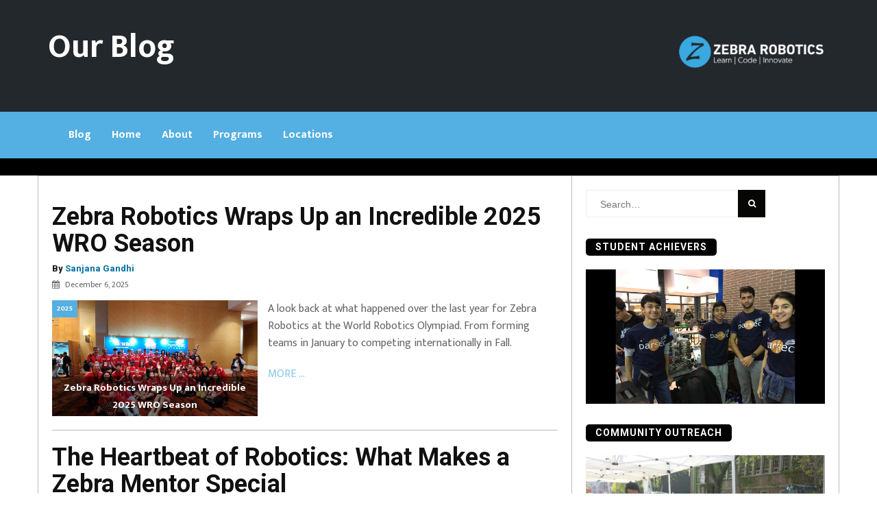

--- FILE ---
content_type: text/html; charset=UTF-8
request_url: https://blog.zebrarobotics.com/tag/competition/
body_size: 67335
content:
<!DOCTYPE html>
<html lang="en-US" class="no-js no-svg">
<head>
<meta charset="UTF-8">
<meta name="viewport" content="width=device-width, initial-scale=1">
<link rel="profile" href="http://gmpg.org/xfn/11">
<style id="kirki-css-vars">:root{}</style><title>Competition &#8211; Our Blog</title>
<meta name='robots' content='max-image-preview:large' />
<link rel='dns-prefetch' href='//use.fontawesome.com' />
<link rel="alternate" type="application/rss+xml" title="Our Blog &raquo; Feed" href="https://blog.zebrarobotics.com/feed/" />
<link rel="alternate" type="application/rss+xml" title="Our Blog &raquo; Comments Feed" href="https://blog.zebrarobotics.com/comments/feed/" />
<link rel="alternate" type="application/rss+xml" title="Our Blog &raquo; Competition Tag Feed" href="https://blog.zebrarobotics.com/tag/competition/feed/" />
<!-- This site uses the Google Analytics by MonsterInsights plugin v7.11.0 - Using Analytics tracking - https://www.monsterinsights.com/ -->
<script type="text/javascript" data-cfasync="false">
	var mi_version         = '7.11.0';
	var mi_track_user      = true;
	var mi_no_track_reason = '';
	
	var disableStr = 'ga-disable-UA-47535017-1';

	/* Function to detect opted out users */
	function __gaTrackerIsOptedOut() {
		return document.cookie.indexOf(disableStr + '=true') > -1;
	}

	/* Disable tracking if the opt-out cookie exists. */
	if ( __gaTrackerIsOptedOut() ) {
		window[disableStr] = true;
	}

	/* Opt-out function */
	function __gaTrackerOptout() {
	  document.cookie = disableStr + '=true; expires=Thu, 31 Dec 2099 23:59:59 UTC; path=/';
	  window[disableStr] = true;
	}

	if ( 'undefined' === typeof gaOptout ) {
		function gaOptout() {
			__gaTrackerOptout();
		}
	}
	
	if ( mi_track_user ) {
		(function(i,s,o,g,r,a,m){i['GoogleAnalyticsObject']=r;i[r]=i[r]||function(){
			(i[r].q=i[r].q||[]).push(arguments)},i[r].l=1*new Date();a=s.createElement(o),
			m=s.getElementsByTagName(o)[0];a.async=1;a.src=g;m.parentNode.insertBefore(a,m)
		})(window,document,'script','//www.google-analytics.com/analytics.js','__gaTracker');

		__gaTracker('create', 'UA-47535017-1', 'auto');
		__gaTracker('set', 'forceSSL', true);
		__gaTracker('require', 'displayfeatures');
		__gaTracker('require', 'linkid', 'linkid.js');
		__gaTracker('send','pageview');
	} else {
		console.log( "" );
		(function() {
			/* https://developers.google.com/analytics/devguides/collection/analyticsjs/ */
			var noopfn = function() {
				return null;
			};
			var noopnullfn = function() {
				return null;
			};
			var Tracker = function() {
				return null;
			};
			var p = Tracker.prototype;
			p.get = noopfn;
			p.set = noopfn;
			p.send = noopfn;
			var __gaTracker = function() {
				var len = arguments.length;
				if ( len === 0 ) {
					return;
				}
				var f = arguments[len-1];
				if ( typeof f !== 'object' || f === null || typeof f.hitCallback !== 'function' ) {
					console.log( 'Not running function __gaTracker(' + arguments[0] + " ....) because you are not being tracked. " + mi_no_track_reason );
					return;
				}
				try {
					f.hitCallback();
				} catch (ex) {

				}
			};
			__gaTracker.create = function() {
				return new Tracker();
			};
			__gaTracker.getByName = noopnullfn;
			__gaTracker.getAll = function() {
				return [];
			};
			__gaTracker.remove = noopfn;
			window['__gaTracker'] = __gaTracker;
					})();
		}
</script>
<!-- / Google Analytics by MonsterInsights -->
<style id='wp-img-auto-sizes-contain-inline-css' type='text/css'>
img:is([sizes=auto i],[sizes^="auto," i]){contain-intrinsic-size:3000px 1500px}
/*# sourceURL=wp-img-auto-sizes-contain-inline-css */
</style>
<style id='wp-emoji-styles-inline-css' type='text/css'>

	img.wp-smiley, img.emoji {
		display: inline !important;
		border: none !important;
		box-shadow: none !important;
		height: 1em !important;
		width: 1em !important;
		margin: 0 0.07em !important;
		vertical-align: -0.1em !important;
		background: none !important;
		padding: 0 !important;
	}
/*# sourceURL=wp-emoji-styles-inline-css */
</style>
<style id='wp-block-library-inline-css' type='text/css'>
:root{--wp-block-synced-color:#7a00df;--wp-block-synced-color--rgb:122,0,223;--wp-bound-block-color:var(--wp-block-synced-color);--wp-editor-canvas-background:#ddd;--wp-admin-theme-color:#007cba;--wp-admin-theme-color--rgb:0,124,186;--wp-admin-theme-color-darker-10:#006ba1;--wp-admin-theme-color-darker-10--rgb:0,107,160.5;--wp-admin-theme-color-darker-20:#005a87;--wp-admin-theme-color-darker-20--rgb:0,90,135;--wp-admin-border-width-focus:2px}@media (min-resolution:192dpi){:root{--wp-admin-border-width-focus:1.5px}}.wp-element-button{cursor:pointer}:root .has-very-light-gray-background-color{background-color:#eee}:root .has-very-dark-gray-background-color{background-color:#313131}:root .has-very-light-gray-color{color:#eee}:root .has-very-dark-gray-color{color:#313131}:root .has-vivid-green-cyan-to-vivid-cyan-blue-gradient-background{background:linear-gradient(135deg,#00d084,#0693e3)}:root .has-purple-crush-gradient-background{background:linear-gradient(135deg,#34e2e4,#4721fb 50%,#ab1dfe)}:root .has-hazy-dawn-gradient-background{background:linear-gradient(135deg,#faaca8,#dad0ec)}:root .has-subdued-olive-gradient-background{background:linear-gradient(135deg,#fafae1,#67a671)}:root .has-atomic-cream-gradient-background{background:linear-gradient(135deg,#fdd79a,#004a59)}:root .has-nightshade-gradient-background{background:linear-gradient(135deg,#330968,#31cdcf)}:root .has-midnight-gradient-background{background:linear-gradient(135deg,#020381,#2874fc)}:root{--wp--preset--font-size--normal:16px;--wp--preset--font-size--huge:42px}.has-regular-font-size{font-size:1em}.has-larger-font-size{font-size:2.625em}.has-normal-font-size{font-size:var(--wp--preset--font-size--normal)}.has-huge-font-size{font-size:var(--wp--preset--font-size--huge)}.has-text-align-center{text-align:center}.has-text-align-left{text-align:left}.has-text-align-right{text-align:right}.has-fit-text{white-space:nowrap!important}#end-resizable-editor-section{display:none}.aligncenter{clear:both}.items-justified-left{justify-content:flex-start}.items-justified-center{justify-content:center}.items-justified-right{justify-content:flex-end}.items-justified-space-between{justify-content:space-between}.screen-reader-text{border:0;clip-path:inset(50%);height:1px;margin:-1px;overflow:hidden;padding:0;position:absolute;width:1px;word-wrap:normal!important}.screen-reader-text:focus{background-color:#ddd;clip-path:none;color:#444;display:block;font-size:1em;height:auto;left:5px;line-height:normal;padding:15px 23px 14px;text-decoration:none;top:5px;width:auto;z-index:100000}html :where(.has-border-color){border-style:solid}html :where([style*=border-top-color]){border-top-style:solid}html :where([style*=border-right-color]){border-right-style:solid}html :where([style*=border-bottom-color]){border-bottom-style:solid}html :where([style*=border-left-color]){border-left-style:solid}html :where([style*=border-width]){border-style:solid}html :where([style*=border-top-width]){border-top-style:solid}html :where([style*=border-right-width]){border-right-style:solid}html :where([style*=border-bottom-width]){border-bottom-style:solid}html :where([style*=border-left-width]){border-left-style:solid}html :where(img[class*=wp-image-]){height:auto;max-width:100%}:where(figure){margin:0 0 1em}html :where(.is-position-sticky){--wp-admin--admin-bar--position-offset:var(--wp-admin--admin-bar--height,0px)}@media screen and (max-width:600px){html :where(.is-position-sticky){--wp-admin--admin-bar--position-offset:0px}}

/*# sourceURL=wp-block-library-inline-css */
</style><style id='wp-block-heading-inline-css' type='text/css'>
h1:where(.wp-block-heading).has-background,h2:where(.wp-block-heading).has-background,h3:where(.wp-block-heading).has-background,h4:where(.wp-block-heading).has-background,h5:where(.wp-block-heading).has-background,h6:where(.wp-block-heading).has-background{padding:1.25em 2.375em}h1.has-text-align-left[style*=writing-mode]:where([style*=vertical-lr]),h1.has-text-align-right[style*=writing-mode]:where([style*=vertical-rl]),h2.has-text-align-left[style*=writing-mode]:where([style*=vertical-lr]),h2.has-text-align-right[style*=writing-mode]:where([style*=vertical-rl]),h3.has-text-align-left[style*=writing-mode]:where([style*=vertical-lr]),h3.has-text-align-right[style*=writing-mode]:where([style*=vertical-rl]),h4.has-text-align-left[style*=writing-mode]:where([style*=vertical-lr]),h4.has-text-align-right[style*=writing-mode]:where([style*=vertical-rl]),h5.has-text-align-left[style*=writing-mode]:where([style*=vertical-lr]),h5.has-text-align-right[style*=writing-mode]:where([style*=vertical-rl]),h6.has-text-align-left[style*=writing-mode]:where([style*=vertical-lr]),h6.has-text-align-right[style*=writing-mode]:where([style*=vertical-rl]){rotate:180deg}
/*# sourceURL=https://blog.zebrarobotics.com/wp-includes/blocks/heading/style.min.css */
</style>
<style id='wp-block-paragraph-inline-css' type='text/css'>
.is-small-text{font-size:.875em}.is-regular-text{font-size:1em}.is-large-text{font-size:2.25em}.is-larger-text{font-size:3em}.has-drop-cap:not(:focus):first-letter{float:left;font-size:8.4em;font-style:normal;font-weight:100;line-height:.68;margin:.05em .1em 0 0;text-transform:uppercase}body.rtl .has-drop-cap:not(:focus):first-letter{float:none;margin-left:.1em}p.has-drop-cap.has-background{overflow:hidden}:root :where(p.has-background){padding:1.25em 2.375em}:where(p.has-text-color:not(.has-link-color)) a{color:inherit}p.has-text-align-left[style*="writing-mode:vertical-lr"],p.has-text-align-right[style*="writing-mode:vertical-rl"]{rotate:180deg}
/*# sourceURL=https://blog.zebrarobotics.com/wp-includes/blocks/paragraph/style.min.css */
</style>
<style id='wp-block-quote-inline-css' type='text/css'>
.wp-block-quote{box-sizing:border-box;overflow-wrap:break-word}.wp-block-quote.is-large:where(:not(.is-style-plain)),.wp-block-quote.is-style-large:where(:not(.is-style-plain)){margin-bottom:1em;padding:0 1em}.wp-block-quote.is-large:where(:not(.is-style-plain)) p,.wp-block-quote.is-style-large:where(:not(.is-style-plain)) p{font-size:1.5em;font-style:italic;line-height:1.6}.wp-block-quote.is-large:where(:not(.is-style-plain)) cite,.wp-block-quote.is-large:where(:not(.is-style-plain)) footer,.wp-block-quote.is-style-large:where(:not(.is-style-plain)) cite,.wp-block-quote.is-style-large:where(:not(.is-style-plain)) footer{font-size:1.125em;text-align:right}.wp-block-quote>cite{display:block}
/*# sourceURL=https://blog.zebrarobotics.com/wp-includes/blocks/quote/style.min.css */
</style>
<style id='global-styles-inline-css' type='text/css'>
:root{--wp--preset--aspect-ratio--square: 1;--wp--preset--aspect-ratio--4-3: 4/3;--wp--preset--aspect-ratio--3-4: 3/4;--wp--preset--aspect-ratio--3-2: 3/2;--wp--preset--aspect-ratio--2-3: 2/3;--wp--preset--aspect-ratio--16-9: 16/9;--wp--preset--aspect-ratio--9-16: 9/16;--wp--preset--color--black: #000000;--wp--preset--color--cyan-bluish-gray: #abb8c3;--wp--preset--color--white: #ffffff;--wp--preset--color--pale-pink: #f78da7;--wp--preset--color--vivid-red: #cf2e2e;--wp--preset--color--luminous-vivid-orange: #ff6900;--wp--preset--color--luminous-vivid-amber: #fcb900;--wp--preset--color--light-green-cyan: #7bdcb5;--wp--preset--color--vivid-green-cyan: #00d084;--wp--preset--color--pale-cyan-blue: #8ed1fc;--wp--preset--color--vivid-cyan-blue: #0693e3;--wp--preset--color--vivid-purple: #9b51e0;--wp--preset--gradient--vivid-cyan-blue-to-vivid-purple: linear-gradient(135deg,rgb(6,147,227) 0%,rgb(155,81,224) 100%);--wp--preset--gradient--light-green-cyan-to-vivid-green-cyan: linear-gradient(135deg,rgb(122,220,180) 0%,rgb(0,208,130) 100%);--wp--preset--gradient--luminous-vivid-amber-to-luminous-vivid-orange: linear-gradient(135deg,rgb(252,185,0) 0%,rgb(255,105,0) 100%);--wp--preset--gradient--luminous-vivid-orange-to-vivid-red: linear-gradient(135deg,rgb(255,105,0) 0%,rgb(207,46,46) 100%);--wp--preset--gradient--very-light-gray-to-cyan-bluish-gray: linear-gradient(135deg,rgb(238,238,238) 0%,rgb(169,184,195) 100%);--wp--preset--gradient--cool-to-warm-spectrum: linear-gradient(135deg,rgb(74,234,220) 0%,rgb(151,120,209) 20%,rgb(207,42,186) 40%,rgb(238,44,130) 60%,rgb(251,105,98) 80%,rgb(254,248,76) 100%);--wp--preset--gradient--blush-light-purple: linear-gradient(135deg,rgb(255,206,236) 0%,rgb(152,150,240) 100%);--wp--preset--gradient--blush-bordeaux: linear-gradient(135deg,rgb(254,205,165) 0%,rgb(254,45,45) 50%,rgb(107,0,62) 100%);--wp--preset--gradient--luminous-dusk: linear-gradient(135deg,rgb(255,203,112) 0%,rgb(199,81,192) 50%,rgb(65,88,208) 100%);--wp--preset--gradient--pale-ocean: linear-gradient(135deg,rgb(255,245,203) 0%,rgb(182,227,212) 50%,rgb(51,167,181) 100%);--wp--preset--gradient--electric-grass: linear-gradient(135deg,rgb(202,248,128) 0%,rgb(113,206,126) 100%);--wp--preset--gradient--midnight: linear-gradient(135deg,rgb(2,3,129) 0%,rgb(40,116,252) 100%);--wp--preset--font-size--small: 13px;--wp--preset--font-size--medium: 20px;--wp--preset--font-size--large: 36px;--wp--preset--font-size--x-large: 42px;--wp--preset--spacing--20: 0.44rem;--wp--preset--spacing--30: 0.67rem;--wp--preset--spacing--40: 1rem;--wp--preset--spacing--50: 1.5rem;--wp--preset--spacing--60: 2.25rem;--wp--preset--spacing--70: 3.38rem;--wp--preset--spacing--80: 5.06rem;--wp--preset--shadow--natural: 6px 6px 9px rgba(0, 0, 0, 0.2);--wp--preset--shadow--deep: 12px 12px 50px rgba(0, 0, 0, 0.4);--wp--preset--shadow--sharp: 6px 6px 0px rgba(0, 0, 0, 0.2);--wp--preset--shadow--outlined: 6px 6px 0px -3px rgb(255, 255, 255), 6px 6px rgb(0, 0, 0);--wp--preset--shadow--crisp: 6px 6px 0px rgb(0, 0, 0);}:where(.is-layout-flex){gap: 0.5em;}:where(.is-layout-grid){gap: 0.5em;}body .is-layout-flex{display: flex;}.is-layout-flex{flex-wrap: wrap;align-items: center;}.is-layout-flex > :is(*, div){margin: 0;}body .is-layout-grid{display: grid;}.is-layout-grid > :is(*, div){margin: 0;}:where(.wp-block-columns.is-layout-flex){gap: 2em;}:where(.wp-block-columns.is-layout-grid){gap: 2em;}:where(.wp-block-post-template.is-layout-flex){gap: 1.25em;}:where(.wp-block-post-template.is-layout-grid){gap: 1.25em;}.has-black-color{color: var(--wp--preset--color--black) !important;}.has-cyan-bluish-gray-color{color: var(--wp--preset--color--cyan-bluish-gray) !important;}.has-white-color{color: var(--wp--preset--color--white) !important;}.has-pale-pink-color{color: var(--wp--preset--color--pale-pink) !important;}.has-vivid-red-color{color: var(--wp--preset--color--vivid-red) !important;}.has-luminous-vivid-orange-color{color: var(--wp--preset--color--luminous-vivid-orange) !important;}.has-luminous-vivid-amber-color{color: var(--wp--preset--color--luminous-vivid-amber) !important;}.has-light-green-cyan-color{color: var(--wp--preset--color--light-green-cyan) !important;}.has-vivid-green-cyan-color{color: var(--wp--preset--color--vivid-green-cyan) !important;}.has-pale-cyan-blue-color{color: var(--wp--preset--color--pale-cyan-blue) !important;}.has-vivid-cyan-blue-color{color: var(--wp--preset--color--vivid-cyan-blue) !important;}.has-vivid-purple-color{color: var(--wp--preset--color--vivid-purple) !important;}.has-black-background-color{background-color: var(--wp--preset--color--black) !important;}.has-cyan-bluish-gray-background-color{background-color: var(--wp--preset--color--cyan-bluish-gray) !important;}.has-white-background-color{background-color: var(--wp--preset--color--white) !important;}.has-pale-pink-background-color{background-color: var(--wp--preset--color--pale-pink) !important;}.has-vivid-red-background-color{background-color: var(--wp--preset--color--vivid-red) !important;}.has-luminous-vivid-orange-background-color{background-color: var(--wp--preset--color--luminous-vivid-orange) !important;}.has-luminous-vivid-amber-background-color{background-color: var(--wp--preset--color--luminous-vivid-amber) !important;}.has-light-green-cyan-background-color{background-color: var(--wp--preset--color--light-green-cyan) !important;}.has-vivid-green-cyan-background-color{background-color: var(--wp--preset--color--vivid-green-cyan) !important;}.has-pale-cyan-blue-background-color{background-color: var(--wp--preset--color--pale-cyan-blue) !important;}.has-vivid-cyan-blue-background-color{background-color: var(--wp--preset--color--vivid-cyan-blue) !important;}.has-vivid-purple-background-color{background-color: var(--wp--preset--color--vivid-purple) !important;}.has-black-border-color{border-color: var(--wp--preset--color--black) !important;}.has-cyan-bluish-gray-border-color{border-color: var(--wp--preset--color--cyan-bluish-gray) !important;}.has-white-border-color{border-color: var(--wp--preset--color--white) !important;}.has-pale-pink-border-color{border-color: var(--wp--preset--color--pale-pink) !important;}.has-vivid-red-border-color{border-color: var(--wp--preset--color--vivid-red) !important;}.has-luminous-vivid-orange-border-color{border-color: var(--wp--preset--color--luminous-vivid-orange) !important;}.has-luminous-vivid-amber-border-color{border-color: var(--wp--preset--color--luminous-vivid-amber) !important;}.has-light-green-cyan-border-color{border-color: var(--wp--preset--color--light-green-cyan) !important;}.has-vivid-green-cyan-border-color{border-color: var(--wp--preset--color--vivid-green-cyan) !important;}.has-pale-cyan-blue-border-color{border-color: var(--wp--preset--color--pale-cyan-blue) !important;}.has-vivid-cyan-blue-border-color{border-color: var(--wp--preset--color--vivid-cyan-blue) !important;}.has-vivid-purple-border-color{border-color: var(--wp--preset--color--vivid-purple) !important;}.has-vivid-cyan-blue-to-vivid-purple-gradient-background{background: var(--wp--preset--gradient--vivid-cyan-blue-to-vivid-purple) !important;}.has-light-green-cyan-to-vivid-green-cyan-gradient-background{background: var(--wp--preset--gradient--light-green-cyan-to-vivid-green-cyan) !important;}.has-luminous-vivid-amber-to-luminous-vivid-orange-gradient-background{background: var(--wp--preset--gradient--luminous-vivid-amber-to-luminous-vivid-orange) !important;}.has-luminous-vivid-orange-to-vivid-red-gradient-background{background: var(--wp--preset--gradient--luminous-vivid-orange-to-vivid-red) !important;}.has-very-light-gray-to-cyan-bluish-gray-gradient-background{background: var(--wp--preset--gradient--very-light-gray-to-cyan-bluish-gray) !important;}.has-cool-to-warm-spectrum-gradient-background{background: var(--wp--preset--gradient--cool-to-warm-spectrum) !important;}.has-blush-light-purple-gradient-background{background: var(--wp--preset--gradient--blush-light-purple) !important;}.has-blush-bordeaux-gradient-background{background: var(--wp--preset--gradient--blush-bordeaux) !important;}.has-luminous-dusk-gradient-background{background: var(--wp--preset--gradient--luminous-dusk) !important;}.has-pale-ocean-gradient-background{background: var(--wp--preset--gradient--pale-ocean) !important;}.has-electric-grass-gradient-background{background: var(--wp--preset--gradient--electric-grass) !important;}.has-midnight-gradient-background{background: var(--wp--preset--gradient--midnight) !important;}.has-small-font-size{font-size: var(--wp--preset--font-size--small) !important;}.has-medium-font-size{font-size: var(--wp--preset--font-size--medium) !important;}.has-large-font-size{font-size: var(--wp--preset--font-size--large) !important;}.has-x-large-font-size{font-size: var(--wp--preset--font-size--x-large) !important;}
/*# sourceURL=global-styles-inline-css */
</style>

<style id='classic-theme-styles-inline-css' type='text/css'>
/*! This file is auto-generated */
.wp-block-button__link{color:#fff;background-color:#32373c;border-radius:9999px;box-shadow:none;text-decoration:none;padding:calc(.667em + 2px) calc(1.333em + 2px);font-size:1.125em}.wp-block-file__button{background:#32373c;color:#fff;text-decoration:none}
/*# sourceURL=/wp-includes/css/classic-themes.min.css */
</style>
<link rel='stylesheet' id='SFSImainCss-css' href='https://blog.zebrarobotics.com/wp-content/plugins/ultimate-social-media-icons/css/sfsi-style.css?ver=6.9' type='text/css' media='all' />
<link rel='stylesheet' id='bootstrap-css' href='https://blog.zebrarobotics.com/wp-content/themes/govideo/assets/vendor/bootstrap/css/bootstrap.css?ver=6.9' type='text/css' media='' />
<link rel='stylesheet' id='owl-carousel-css' href='https://blog.zebrarobotics.com/wp-content/themes/govideo/assets/vendor/owl-carousel/assets/owl.carousel.min.css?ver=6.9' type='text/css' media='' />
<link rel='stylesheet' id='owl-theme-default-css' href='https://blog.zebrarobotics.com/wp-content/themes/govideo/assets/vendor/owl-carousel/assets/owl.theme.default.css?ver=6.9' type='text/css' media='' />
<link rel='stylesheet' id='font-awesome-css' href='https://blog.zebrarobotics.com/wp-content/themes/govideo/assets/vendor/font-awesome/css/font-awesome.min.css?ver=6.9' type='text/css' media='' />
<link rel='stylesheet' id='govideo-style-css' href='https://blog.zebrarobotics.com/wp-content/themes/govideo/style.css?ver=1.6' type='text/css' media='' />
<style id='govideo-style-inline-css' type='text/css'>
.site-name, .site-tagline { color:  ; }.site-tagline { display: none; }a:hover,a:active,header a:hover,.btn-1:hover,.site-nav  > div > ul > li.current > a ,.blog-list-wrap .entry-category a,.entry-meta a:hover,.vid-name a:hover,.btn-1:hover,.link a:hover{color: #54afe2;}.form-control:focus,select:focus,input:focus,textarea:focus,input[type="text"]:focus,input[type="password"]:focus,input[type="datetime"]:focus,input[type="datetime-local"]:focus,input[type="date"]:focus,input[type="month"]:focus,input[type="time"]:focus,input[type="week"]:focus,input[type="number"]:focus,input[type="email"]:focus,input[type="url"]:focus,input[type="search"]:focus,input[type="tel"]:focus,input[type="color"]:focus,.uneditable-input:focus {border-color: #54afe2;}input[type="submit"] {background-color: #54afe2;}.entry-box.grid .img-box-caption .entry-category {background-color: #54afe2;}.widget-title:before {background-color: #54afe2;}.btn-normal,button,.govideo-btn-normal,.woocommerce #respond input#submit.alt,.woocommerce a.button.alt,.woocommerce button.button.alt,.woocommerce input.button.alt {background-color: #54afe2;}.woocommerce #respond input#submit.alt:hover,.woocommerce a.button.alt:hover,.woocommerce button.button.alt:hover,.woocommerce input.button.alt:hover {background-color: #54afe2;}.woocommerce nav.woocommerce-pagination ul li a:focus,.woocommerce nav.woocommerce-pagination ul li a:hover {color: #54afe2;}.govideo-header .govideo-main-nav > li > a:hover,.govideo-header .govideo-main-nav > li.active > a {color: #54afe2;}.govideo-header .govideo-main-nav > li > a:hover, .govideo-header .govideo-main-nav > li.active > a {color:#54afe2;}#menu,footer .top-footer,ul.pagination li a:hover,#ff .sendButton,.zoom-container .zoom-caption span,.vid-tags a,ul.pagination li a:hover, .page-numbers .current{background-color: #54afe2;}.btn-1,.read-more{color:rgba(84, 175, 226,.7);}::selection{background-color: #54afe2;}footer .bottom-footer{border-color:#54afe2;}.link li:after{background-color:rgba(84, 175, 226,.6);}#menu .search-form div:before,.widget_tag_cloud a:hover{background-color: #54afe2;}#menu .search-form,.widget_tag_cloud a:hover{border-color: #54afe2;}.form-control, select, textarea, input[type="text"], input[type="password"], input[type="datetime"], input[type="datetime-local"], input[type="date"], input[type="month"], input[type="time"], input[type="week"], input[type="number"], input[type="email"], input[type="url"], input[type="search"], input[type="tel"], input[type="color"], .uneditable-input{	border-style:solid;	border-width:1px;border-color:#dddddd;	background-color:#ffffff;border-radius: 0px;}button,input[type="submit"],.govideo-btn,btn-normal,.woocommerce #respond input#submit,.woocommerce a.button,.woocommerce button.button,.woocommerce input.button{font-size: 12px;color: #ffffff;text-transform: uppercase;border-radius: 0px;border-color:#FD0005;background-color:#FD0005;border-style:solid;border-width:0px;}
/*# sourceURL=govideo-style-inline-css */
</style>
<link rel='stylesheet' id='kirki-styles-govideo-css' href='https://blog.zebrarobotics.com/wp-content/themes/govideo/inc/kirki-framework/assets/css/kirki-styles.css?ver=6.9' type='text/css' media='all' />
<style id='kirki-styles-govideo-inline-css' type='text/css'>
.form-control, select, textarea, input[type="text"], input[type="password"], input[type="datetime"], input[type="datetime-local"], input[type="date"], input[type="month"], input[type="time"], input[type="week"], input[type="number"], input[type="email"], input[type="url"], input[type="search"], input[type="tel"], input[type="color"], .uneditable-input{padding-top:10px;padding-bottom:10px;padding-left:20px;padding-right:20px;}button,input[type="submit"],.govideo-btn,btn-normal,.woocommerce #respond input#submit,.woocommerce a.button,.woocommerce button.button,.woocommerce input.button{padding-top:10px;padding-bottom:10px;padding-left:20px;padding-right:20px;}.wrap-footer{padding-top:40px;padding-bottom:0;padding-left:0;padding-right:0;}.bottom-footer{padding-top:0;padding-bottom:0;padding-left:0;padding-right:0;font-family:Mukta, Helvetica, Arial, sans-serif;font-size:16px;font-weight:400;line-height:1;text-transform:none;color:#999;}.govideo-top-bar-wrap{background-color:#54afe2;}footer .wrap-footer{background:#222;background-color:#222;}footer .bottom-footer{background:#333;background-color:#333;}html, body{font-family:Mukta, Helvetica, Arial, sans-serif;font-size:16px;font-weight:400;line-height:1.6em;text-transform:none;color:#666;}h1{font-family:Roboto, Helvetica, Arial, sans-serif;font-size:38px;font-weight:600;line-height:1.1;text-transform:none;color:#111;}h2{font-family:Roboto, Helvetica, Arial, sans-serif;font-size:36px;font-weight:600;line-height:1.1;text-transform:none;color:#111;}h3{font-family:Roboto, Helvetica, Arial, sans-serif;font-size:32px;font-weight:600;line-height:1.1;text-transform:none;color:#111;}h4{font-family:Roboto, Helvetica, Arial, sans-serif;font-size:28px;font-weight:600;line-height:1.1;text-transform:none;color:#111;}h5{font-family:Roboto, Helvetica, Arial, sans-serif;font-size:24px;font-weight:600;line-height:1.1;text-transform:none;color:#111;}h6{font-family:Roboto, Helvetica, Arial, sans-serif;font-size:20px;font-weight:600;line-height:1.1;text-transform:none;color:#111;}.govideo-top-bar .govideo-microwidget, .govideo-top-bar .govideo-microwidget a{font-family:"Open Sans", Helvetica, Arial, sans-serif;font-size:13px;font-weight:400;letter-spacing:0.5px;line-height:18px;text-transform:none;color:#666;}.site-name{font-family:Mukta, Helvetica, Arial, sans-serif;font-size:48px;font-weight:700;line-height:1;text-transform:none;color:#fff;}.site-description{font-family:Mukta, Helvetica, Arial, sans-serif;font-size:16px;font-weight:400;line-height:1.6em;text-transform:none;color:#fff;}#menu ul.nav li > a{font-family:Mukta, Helvetica, Arial, sans-serif;font-size:16px;font-weight:700;line-height:20px;text-transform:none;color:#fff;}#menu ul.nav .sub-menu li a{font-family:Mukta, Helvetica, Arial, sans-serif;font-size:14px;font-weight:700;line-height:20px;text-transform:none;color:#000;}.widget-title{font-family:Roboto, Helvetica, Arial, sans-serif;font-size:14px;font-weight:700;letter-spacing:1px;line-height:1.1;text-transform:uppercase;color:#fff;}.widget-box, .widget-box .textwidget,.wrap-footer .timeline-Widget{font-family:Mukta, Helvetica, Arial, sans-serif;font-size:14px;font-weight:400;line-height:1.6em;text-transform:none;color:#a0a0a0;}.widget_recent_entries li a, .widget-box a{font-family:Mukta, Helvetica, Arial, sans-serif;font-size:11px;font-weight:700;letter-spacing:1px;line-height:1.6em;text-transform:uppercase;color:#a0a0a0;}.vid-name,.vid-name a{font-family:Roboto, Helvetica, Arial, sans-serif;font-size:19px;font-weight:600;line-height:1;text-transform:none;color:#333;}.single-post h1.entry-title,.single-post h1.entry-title a{font-family:Roboto, Helvetica, Arial, sans-serif;font-size:28px;font-weight:600;line-height:1;text-transform:none;color:#333;}
/*# sourceURL=kirki-styles-govideo-inline-css */
</style>
<script type="text/javascript" id="monsterinsights-frontend-script-js-extra">
/* <![CDATA[ */
var monsterinsights_frontend = {"js_events_tracking":"true","download_extensions":"doc,pdf,ppt,zip,xls,docx,pptx,xlsx","inbound_paths":"[]","home_url":"https://blog.zebrarobotics.com","hash_tracking":"false"};
//# sourceURL=monsterinsights-frontend-script-js-extra
/* ]]> */
</script>
<script type="text/javascript" src="https://blog.zebrarobotics.com/wp-content/plugins/google-analytics-for-wordpress/assets/js/frontend.min.js?ver=7.11.0" id="monsterinsights-frontend-script-js"></script>
<script type="text/javascript" src="https://blog.zebrarobotics.com/wp-includes/js/jquery/jquery.min.js?ver=3.7.1" id="jquery-core-js"></script>
<script type="text/javascript" src="https://blog.zebrarobotics.com/wp-includes/js/jquery/jquery-migrate.min.js?ver=3.4.1" id="jquery-migrate-js"></script>
<script type="text/javascript" src="https://blog.zebrarobotics.com/wp-content/themes/govideo/assets/vendor/bootstrap/js/bootstrap.min.js" id="bootstrap-js"></script>
<script type="text/javascript" src="https://blog.zebrarobotics.com/wp-content/themes/govideo/assets/vendor/owl-carousel/owl.carousel.min.js" id="owl-carousel-js"></script>
<script type="text/javascript" src="https://blog.zebrarobotics.com/wp-includes/js/imagesloaded.min.js?ver=5.0.0" id="imagesloaded-js"></script>
<script type="text/javascript" id="govideo-main-js-extra">
/* <![CDATA[ */
var govideo_params = {"ajaxurl":"https://blog.zebrarobotics.com/wp-admin/admin-ajax.php","themeurl":"https://blog.zebrarobotics.com/wp-content/themes/govideo","nonce":"e6b3a012b4","sliderOptions":{"header_slider_autoplay":0,"header_slider_timeout":4000,"main_slider_autoplay":1,"main_slider_timeout":4000,"post_slider_autoplay":1}};
//# sourceURL=govideo-main-js-extra
/* ]]> */
</script>
<script type="text/javascript" src="https://blog.zebrarobotics.com/wp-content/themes/govideo/assets/js/main.js?ver=1.6" id="govideo-main-js"></script>
<link rel="https://api.w.org/" href="https://blog.zebrarobotics.com/wp-json/" /><link rel="alternate" title="JSON" type="application/json" href="https://blog.zebrarobotics.com/wp-json/wp/v2/tags/53" /><link rel="EditURI" type="application/rsd+xml" title="RSD" href="https://blog.zebrarobotics.com/xmlrpc.php?rsd" />
<meta name="generator" content="WordPress 6.9" />
<meta name="viewport" content="width=device-width, initial-scale=1"><meta property="og:image:secure_url" content="https://blog.zebrarobotics.com/wp-content/uploads/2025/12/WhatsApp-Image-2025-11-29-at-13.28.56.jpeg" data-id="sfsi"><meta property="og:image:type" content="" data-id="sfsi" /><meta property="og:image:width" content="2048" data-id="sfsi" /><meta property="og:image:height" content="1154" data-id="sfsi" /><meta property="og:url" content="https://blog.zebrarobotics.com/zebra-robotics-wraps-up-an-incredible-2025-wro-season/" data-id="sfsi" /><meta property="og:description" content="






























With the conclusion of the World Robot Olympiad (WRO) in Singapore on November 28th, Zebra Robotics proudly marks the end of another remarkable competition season. It was one filled with innovation, resilience, and countless moments of growth for our students. Since 2016, Zebra Robotics has worked to prepare high-performance teams capable of representing Canada on the global stage. Our mission has always been to help young innovators develop not only technical skills, but the confidence, composure, and collaborative spirit required to excel in international robotics &amp; coding competitions. We have participated in WRO nearly every year since 2016 and we always come back with numerous inspiring stories of hard work and success. 



Here is what our teams did this 2025 Season! 



1. Slovenia – Open Championship Europe (September 2025)Our season kicked off in Slovenia, where RoboCare Innovations represented Zebra Robotics Burlington at the first Open Championship of the year. Competing in the Future Innovators category, the team earned an impressive 5th place overall and took home a silver award for their advanced healthcare-focused robotic solution. Their project stood out for its creativity and potential impact on medical systems worldwide.2. Panama – Open Championship Americas (October 2025)At the Americas Championship in Panama, two teams from Zebra Robotics demonstrated what passion and perseverance can achieve.Pink Boba Pearls secured 4th place in the Future Engineers category, inspiring many younger students with their rapid skill development and dedication. Learning to code from scratch turned into their robot BETI. What started as an idea became a symbol of their perseverance and creativity.Berry &amp; Teddy, one of the youngest teams to represent Canada in their category, competed against mostly high-school and university students. Learning how to program and build EV3 models just for this competition, they exceeded expectations and narrowly missed the playoffs with their tennis robots, “Berry” and “Teddy.”These teams from our Ajax and Meadowvale locations showed that age is no barrier when curiosity and determination lead the way.3. Singapore – WRO Worlds (November 2025)The world stage in Singapore gathered delegates from 87 countries for one of the most competitive WRO events to date. Coming off a clean sweep of first place in three categories at the WRO Nationals in Montreal (May 2025), Zebra Robotics Meadowvale proudly sent three teams to the Singapore Worlds Competition to represent Canada.



Parallax (Robo Mission Senior) impressed spectators and judges alike with their highly detailed robot design. Despite unexpected sensor and mechanical challenges on Day 2, the team worked tirelessly to troubleshoot and made a strong comeback by Day 3.



In the Future Innovators category, Team R&amp;D finished 4th, missing a podium finish by only 0.5 points, while Team Electrostatics claimed 7th place.Continuing Canada’s Legacy at WRO



In a competition historically dominated by Eastern nations, Canada continues to rise as a strong Western presence, and Zebra Robotics is honoured to be part of that movement.Over the past several years, Zebra Robotics teams have consistently ranked in the top 10 globally at WRO Internationals. Our students’ commitment to learning, problem-solving, and innovation drives us forward year after year.As we celebrate an exciting 2025 season, we are already gearing up for 2026. New projects are underway, new teams are forming, and the passion for robotics within our community is stronger than ever.Here’s to another year of inspiring students, building world-class teams, and pushing the boundaries of robotics education in Canada.Stay tuned—2026 is going to be big!!
" data-id="sfsi" /><meta property="og:title" content="Zebra Robotics Wraps Up an Incredible 2025 WRO Season" data-id="sfsi" /><link rel="apple-touch-icon" sizes="180x180" href="/wp-content/uploads/fbrfg/apple-touch-icon.png">
<link rel="icon" type="image/png" sizes="32x32" href="/wp-content/uploads/fbrfg/favicon-32x32.png">
<link rel="icon" type="image/png" sizes="16x16" href="/wp-content/uploads/fbrfg/favicon-16x16.png">
<link rel="manifest" href="/wp-content/uploads/fbrfg/site.webmanifest">
<link rel="shortcut icon" href="/wp-content/uploads/fbrfg/favicon.ico">
<meta name="msapplication-TileColor" content="#da532c">
<meta name="msapplication-config" content="/wp-content/uploads/fbrfg/browserconfig.xml">
<meta name="theme-color" content="#ffffff"></head>

<body class="archive tag tag-competition tag-53 wp-theme-govideo">
<header class="govideo-header">
<div class="masthead-header">
  <div class="container">
    <div class="row">
      <div class="col-md-4">
        <div class="site-branding">
              <a href="https://blog.zebrarobotics.com/"> <span id="heading" class="site-name">
      Our Blog      </span> </a>
      <span class="site-description" style="display: inline-block"></span>
            
        </div>
      </div>
      <div class="col-md-8">

          <div class="promotion-section">
		  <p><a href="http://www.zebrarobotics.com"><img class="alignnone  wp-image-7" src="https://blog.zebrarobotics.com/wp-content/uploads/2020/06/Zebra_website_large_white.png" alt="" width="225" height="63" /></a></p>          </div>

      </div>
    </div>
  </div>
</div>
<div class="custom-header">

		<div class="custom-header-media">
					</div>

</div>
<!--Navigation-->
<nav id="menu" class="navbar">
  <div class="container">
    <div class="navbar-header">
      <button type="button" class="btn btn-navbar navbar-toggle" data-toggle="collapse" data-target=".navbar-ex1-collapse"><i class="fa fa-bars"></i></button>
    </div>
        <div class="collapse navbar-collapse navbar-ex1-collapse alignleft">
      <ul id="top-menu" class="nav navbar-nav"><li id="menu-item-107" class="menu-item menu-item-type-custom menu-item-object-custom menu-item-home menu-item-107"><a href="https://blog.zebrarobotics.com"><span>Blog</span></a></li>
<li id="menu-item-11" class="menu-item menu-item-type-custom menu-item-object-custom menu-item-11"><a target="_blank" href="https://zebrarobotics.com"><span>Home</span></a></li>
<li id="menu-item-12" class="menu-item menu-item-type-custom menu-item-object-custom menu-item-12"><a target="_blank" href="https://zebrarobotics.com/company"><span>About</span></a></li>
<li id="menu-item-13" class="menu-item menu-item-type-custom menu-item-object-custom menu-item-13"><a target="_blank" href="https://zebrarobotics.com/#ccc-section"><span>Programs</span></a></li>
<li id="menu-item-14" class="menu-item menu-item-type-custom menu-item-object-custom menu-item-14"><a target="_blank" href="https://zebrarobotics.com/locations"><span>Locations</span></a></li>
</ul>    </div>
  </div>
</nav>
<div class="header-slider">
		<div id="header-slider" class="owl-carousel owl-theme">
        		</div>
        <script>
		jQuery('#header-slider').imagesLoaded(function () {
			jQuery("#header-slider").owlCarousel({
	
				autoplay: govideo_params.sliderOptions.header_slider_autoplay,
				autoplayTimeout: govideo_params.sliderOptions.header_slider_timeout,
				loop: true,
				items : 5,
				lazyLoad:true,
				responsiveClass:true,
				responsive:{
					0:{
						items:1,
						nav:false
					},
					600:{
						items:2,
						nav:false
					},
					1000:{
						items:3,
						nav:false,
					},
					1200:{
						items:5,
						nav:false,
					}
				}
			});
		});
		</script>
	</div></header>
<div id="page-content" class="archive-page post-494 post type-post status-publish format-standard has-post-thumbnail hentry category-announcements category-celebration category-competitions category-robotics category-world-robotic-olympiad tag-97 tag-americas tag-coding tag-competition tag-europe tag-ev3 tag-future-engineers tag-future-innovators tag-montreal tag-open-championship tag-ottawa tag-panama tag-robo-mission tag-robo-sports tag-robotics tag-singapore tag-slovenia tag-spike tag-stem tag-world-robotics-olympiad tag-worlds tag-wro tag-zebra-robotics">
		<div class="container">
        			<div class="row">
				<div id="main-content" class="col-md-8">
			<article id="post-494" class="post-494 post type-post status-publish format-standard has-post-thumbnail hentry category-announcements category-celebration category-competitions category-robotics category-world-robotic-olympiad tag-97 tag-americas tag-coding tag-competition tag-europe tag-ev3 tag-future-engineers tag-future-innovators tag-montreal tag-open-championship tag-ottawa tag-panama tag-robo-mission tag-robo-sports tag-robotics tag-singapore tag-slovenia tag-spike tag-stem tag-world-robotics-olympiad tag-worlds tag-wro tag-zebra-robotics">
  <h2 class="entry-title"><a href="https://blog.zebrarobotics.com/zebra-robotics-wraps-up-an-incredible-2025-wro-season/" rel="bookmark">Zebra Robotics Wraps Up an Incredible 2025 WRO Season</a></h2>  <div class="info entry-meta"><h5 class="vcard author post-author"><span class="fn">By <a href="https://blog.zebrarobotics.com/author/sanjanag/" title="Posts by Sanjana Gandhi" rel="author">Sanjana Gandhi</a></span></h5><span class="entry-date"><i class="fa fa-calendar"></i>December 6, 2025</span></div>    <div class="wrap-vid">
    <div class="zoom-container">
      <div class="zoom-caption"> <span>2025</span> <a href="https://blog.zebrarobotics.com/zebra-robotics-wraps-up-an-incredible-2025-wro-season/"> <i class="fa fa-plus fa-3x" style="color: #fff"></i> </a>
        <p>
          Zebra Robotics Wraps Up an Incredible 2025 WRO Season        </p>
      </div>
      <img width="2048" height="1154" src="https://blog.zebrarobotics.com/wp-content/uploads/2025/12/WhatsApp-Image-2025-11-29-at-13.28.56.jpeg" class="attachment-full size-full wp-post-image" alt="" decoding="async" fetchpriority="high" />    </div>
    <div class="description">
      <p>A look back at what happened over the last year for Zebra Robotics at the World Robotics Olympiad. From forming teams in January to competing internationally in Fall.  </p>
      <a class="read-more" href="https://blog.zebrarobotics.com/zebra-robotics-wraps-up-an-incredible-2025-wro-season/">
      MORE      ...</a> </div>
  </div>
</article>
<div class="line"></div>
<article id="post-479" class="post-479 post type-post status-publish format-standard hentry category-robotics tag-coach tag-coding tag-competition tag-mentor tag-robotics tag-robotics-competition tag-stem tag-stem-education tag-wro">
  <h2 class="entry-title"><a href="https://blog.zebrarobotics.com/the-heartbeat-of-robotics-what-makes-a-zebra-mentor-special/" rel="bookmark">The Heartbeat of Robotics: What Makes a Zebra Mentor Special</a></h2>  <div class="info entry-meta"><h5 class="vcard author post-author"><span class="fn">By <a href="https://blog.zebrarobotics.com/author/kingsleyd/" title="Posts by Kingsley D&#039;Souza" rel="author">Kingsley D'Souza</a></span></h5><span class="entry-date"><i class="fa fa-calendar"></i>June 13, 2025</span></div>    <div class="wrap-vid">
    <div class="zoom-container">
      <div class="zoom-caption"> <span>coach</span> <a href="https://blog.zebrarobotics.com/the-heartbeat-of-robotics-what-makes-a-zebra-mentor-special/"> <i class="fa fa-plus fa-3x" style="color: #fff"></i> </a>
        <p>
          The Heartbeat of Robotics: What Makes a Zebra Mentor Special        </p>
      </div>
          </div>
    <div class="description">
      <p>At Zebra’s STRIPE competitions since 2022, we’ve noticed something beautiful: the most successful teams aren’t always the ones with the fanciest robots. They’re the ones whose coaches have mastered the delicate art of teaching kids how to think, not what to think. You know that moment when a student’s eyes light up—not because they got [&hellip;]</p>
      <a class="read-more" href="https://blog.zebrarobotics.com/the-heartbeat-of-robotics-what-makes-a-zebra-mentor-special/">
      MORE      ...</a> </div>
  </div>
</article>
<div class="line"></div>
<article id="post-284" class="post-284 post type-post status-publish format-standard hentry category-announcements tag-competition tag-news tag-stem">
  <h2 class="entry-title"><a href="https://blog.zebrarobotics.com/announcements/" rel="bookmark">Announcements</a></h2>  <div class="info entry-meta"><h5 class="vcard author post-author"><span class="fn">By <a href="https://blog.zebrarobotics.com/author/satishzebrarobotics-com/" title="Posts by Philip Huffman" rel="author">Philip Huffman</a></span></h5><span class="entry-date"><i class="fa fa-calendar"></i>September 29, 2022</span></div>    <div class="wrap-vid">
    <div class="zoom-container">
      <div class="zoom-caption"> <span>Competition</span> <a href="https://blog.zebrarobotics.com/announcements/"> <i class="fa fa-plus fa-3x" style="color: #fff"></i> </a>
        <p>
          Announcements        </p>
      </div>
          </div>
    <div class="description">
      <p>September 2022 Roundup Oakville Grand Opening This October 29th we are excited to be hosting our Oakville location’s open house! We have been working hard to set up this new location and welcome the bright minds of Oakville’s future engineers. Come by the centre located at 407 Iroquois Shore Rd Unit #10 Oakville, Ontario L6H [&hellip;]</p>
      <a class="read-more" href="https://blog.zebrarobotics.com/announcements/">
      MORE      ...</a> </div>
  </div>
</article>
<div class="line"></div>
    
    <center>
                        
	

  </center>

    
		</div><!-- #main -->
        
        <div id="sidebar" class="col-md-4">
  <div id="search-2" class="widget widget-box widget_search"><form role="search" class="search-form" action="https://blog.zebrarobotics.com/">
 <div>
  <label class="sr-only">Search for:</label>
   <input type="text" name="s" value="" placeholder="Search&hellip;">
   <input type="submit" value="Search">
  </div>
 </form></div><div id="media_image-6" class="widget widget-box widget_media_image"><div class="heading"><h4 class="widget-title">Student Achievers</h4></div><a href="https://blog.zebrarobotics.com/?page_id=96"><img width="1280" height="720" src="https://blog.zebrarobotics.com/wp-content/uploads/2020/07/2018-Vex_1.jpg" class="image wp-image-89  attachment-full size-full" alt="" style="max-width: 100%; height: auto;" decoding="async" loading="lazy" /></a></div><div id="media_image-7" class="widget widget-box widget_media_image"><div class="heading"><h4 class="widget-title">Community Outreach</h4></div><a href="https://blog.zebrarobotics.com/?page_id=99"><img width="1600" height="900" src="https://blog.zebrarobotics.com/wp-content/uploads/2020/07/IMG_0559.jpg" class="image wp-image-98  attachment-full size-full" alt="" style="max-width: 100%; height: auto;" decoding="async" loading="lazy" /></a></div><div id="media_image-8" class="widget widget-box widget_media_image"><div class="heading"><h4 class="widget-title">Competitions</h4></div><a href="https://blog.zebrarobotics.com/?page_id=101"><img width="1600" height="900" src="https://blog.zebrarobotics.com/wp-content/uploads/2020/07/2017_UnResolved_Provs.jpg" class="image wp-image-78  attachment-full size-full" alt="winning is part of the game" style="max-width: 100%; height: auto;" decoding="async" loading="lazy" /></a></div>
		<div id="recent-posts-2" class="widget widget-box widget_recent_entries">
		<div class="heading"><h4 class="widget-title">Recent Posts</h4></div>
		<ul>
											<li>
					<a href="https://blog.zebrarobotics.com/zebra-robotics-wraps-up-an-incredible-2025-wro-season/">Zebra Robotics Wraps Up an Incredible 2025 WRO Season</a>
									</li>
											<li>
					<a href="https://blog.zebrarobotics.com/off-to-panama-zebra-robotics-teams-set-to-compete-at-wro-2025-open-championship/">Off to Panama! Zebra Robotics Teams Set to Compete at WRO 2025 Open Championship</a>
									</li>
											<li>
					<a href="https://blog.zebrarobotics.com/the-heartbeat-of-robotics-what-makes-a-zebra-mentor-special/">The Heartbeat of Robotics: What Makes a Zebra Mentor Special</a>
									</li>
											<li>
					<a href="https://blog.zebrarobotics.com/the-impact-of-ai-on-coding-why-learning-to-code-is-more-important-than-ever/">The Impact of AI on Coding: Why Learning to Code is More Important Than Ever</a>
									</li>
											<li>
					<a href="https://blog.zebrarobotics.com/how-robotics-and-coding-enhance-critical-thinking-skills/">How Robotics and Coding Enhance Critical Thinking Skills</a>
									</li>
					</ul>

		</div><div id="categories-2" class="widget widget-box widget_categories"><div class="heading"><h4 class="widget-title">Categories</h4></div>
			<ul>
					<li class="cat-item cat-item-51"><a href="https://blog.zebrarobotics.com/category/announcements/">Announcements</a>
</li>
	<li class="cat-item cat-item-56"><a href="https://blog.zebrarobotics.com/category/celebration/">Celebration</a>
</li>
	<li class="cat-item cat-item-5"><a href="https://blog.zebrarobotics.com/category/coding/">coding</a>
</li>
	<li class="cat-item cat-item-3"><a href="https://blog.zebrarobotics.com/category/competitions/">competitions</a>
</li>
	<li class="cat-item cat-item-59"><a href="https://blog.zebrarobotics.com/category/educational/">Educational</a>
</li>
	<li class="cat-item cat-item-75"><a href="https://blog.zebrarobotics.com/category/franchisee/">Franchisee</a>
</li>
	<li class="cat-item cat-item-6"><a href="https://blog.zebrarobotics.com/category/general/">general</a>
</li>
	<li class="cat-item cat-item-60"><a href="https://blog.zebrarobotics.com/category/ontario-schools/">Ontario Schools</a>
</li>
	<li class="cat-item cat-item-4"><a href="https://blog.zebrarobotics.com/category/robotics/">robotics</a>
</li>
	<li class="cat-item cat-item-61"><a href="https://blog.zebrarobotics.com/category/stem/">STEM</a>
</li>
	<li class="cat-item cat-item-1"><a href="https://blog.zebrarobotics.com/category/uncategorized/">Uncategorized</a>
</li>
	<li class="cat-item cat-item-55"><a href="https://blog.zebrarobotics.com/category/world-robotic-olympiad/">World Robotic Olympiad</a>
</li>
			</ul>

			</div><div id="sfsi-widget-3" class="widget widget-box sfsi"><div class="heading"><h4 class="widget-title">Share with your friends</h4></div>		<div class="sfsi_widget" data-position="widget" style="display:flex;flex-wrap:wrap;justify-content: left">
			<div id='sfsi_wDiv'></div>
			<div class="norm_row sfsi_wDiv "  style="width:225px;position:absolute;;text-align:left"><div style='width:40px; height:40px;margin-left:5px;margin-bottom:5px; ' class='sfsi_wicons shuffeldiv ' ><div class='inerCnt'><a class=' sficn' data-effect='' target='_blank'  href='https://follow.it/now' id='sfsiid_email' style='opacity:1'  ><img data-pin-nopin='true' alt='Follow by Email' title='Follow by Email' src='https://blog.zebrarobotics.com/wp-content/plugins/ultimate-social-media-icons/images/icons_theme/default/default_subscribe.png' width='40' height='40' style='' class='sfcm sfsi_wicon ' data-effect=''   /></a></div></div><div style='width:40px; height:40px;margin-left:5px;margin-bottom:5px; ' class='sfsi_wicons shuffeldiv ' ><div class='inerCnt'><a class=' sficn' data-effect='' target='_blank'  href='http://www.facebook.com/zebrarobotics' id='sfsiid_facebook' style='opacity:1'  ><img data-pin-nopin='true' alt='Facebook' title='Facebook' src='https://blog.zebrarobotics.com/wp-content/plugins/ultimate-social-media-icons/images/icons_theme/default/default_facebook.png' width='40' height='40' style='' class='sfcm sfsi_wicon ' data-effect=''   /></a><div class="sfsi_tool_tip_2 fb_tool_bdr sfsiTlleft" style="width:62px ;opacity:0;z-index:-1;margin-left:-47.5px;" id="sfsiid_facebook"><span class="bot_arow bot_fb_arow"></span><div class="sfsi_inside"><div  class='icon1'><a href='http://www.facebook.com/zebrarobotics' target='_blank'><img data-pin-nopin='true' class='sfsi_wicon' alt='Facebook' title='Facebook' src='https://blog.zebrarobotics.com/wp-content/plugins/ultimate-social-media-icons/images/visit_icons/facebook.png'  /></a></div><div  class='icon2'><div class="fb-like" data-href="https://blog.zebrarobotics.com/tag/competition" data-layout="button" data-action="like" data-show-faces="false" data-share="true"></div></div><div  class='icon3'><a target='_blank' href='https://www.facebook.com/sharer/sharer.php?u=https%3A%2F%2Fblog.zebrarobotics.com%2Ftag%2Fcompetition' style='display:inline-block;'  > <img class='sfsi_wicon'  data-pin-nopin='true' width='auto' height='auto' alt='fb-share-icon' title='Facebook Share' src='https://blog.zebrarobotics.com/wp-content/plugins/ultimate-social-media-icons/images/visit_icons/fbshare_bck.png'  /></a></div></div></div></div></div><div style='width:40px; height:40px;margin-left:5px;margin-bottom:5px; ' class='sfsi_wicons shuffeldiv ' ><div class='inerCnt'><a class=' sficn' data-effect='' target='_blank'  href='https://www.youtube.com/channel/UCWL4GGNlB5MLfL6cR16eJFQ/videos' id='sfsiid_youtube' style='opacity:1'  ><img data-pin-nopin='true' alt='YouTube' title='YouTube' src='https://blog.zebrarobotics.com/wp-content/plugins/ultimate-social-media-icons/images/icons_theme/default/default_youtube.png' width='40' height='40' style='' class='sfcm sfsi_wicon ' data-effect=''   /></a></div></div><div style='width:40px; height:40px;margin-left:5px;margin-bottom:5px; ' class='sfsi_wicons shuffeldiv ' ><div class='inerCnt'><a class=' sficn' data-effect='' target='_blank'  href='https://www.linkedin.com/company/zebra-robotics-inc./' id='sfsiid_linkedin' style='opacity:1'  ><img data-pin-nopin='true' alt='LinkedIn' title='LinkedIn' src='https://blog.zebrarobotics.com/wp-content/plugins/ultimate-social-media-icons/images/icons_theme/default/default_linkedin.png' width='40' height='40' style='' class='sfcm sfsi_wicon ' data-effect=''   /></a><div class="sfsi_tool_tip_2 linkedin_tool_bdr sfsiTlleft" style="width:66px ;opacity:0;z-index:-1;margin-left:-49.5px;" id="sfsiid_linkedin"><span class="bot_arow bot_linkedin_arow"></span><div class="sfsi_inside"><div  class='icon4'><a href='https://www.linkedin.com/company/zebra-robotics-inc./' target='_blank'><img data-pin-nopin='true' class='sfsi_wicon' alt='' title='' src='https://blog.zebrarobotics.com/wp-content/plugins/ultimate-social-media-icons/images/visit_icons/linkedIn.png'  /></a></div><div  class='icon2'><a target='_blank' href="https://www.linkedin.com/shareArticle?url=https%3A%2F%2Fblog.zebrarobotics.com%2Ftag%2Fcompetition"><img class="sfsi_wicon" data-pin-nopin= true alt="Share" title="Share" src="https://blog.zebrarobotics.com/wp-content/plugins/ultimate-social-media-icons/images/visit_icons/lnkdin_share_bck.png"></a></div></div></div></div></div><div style='width:40px; height:40px;margin-left:5px;margin-bottom:5px; ' class='sfsi_wicons shuffeldiv ' ><div class='inerCnt'><a class=' sficn' data-effect='' target='_blank'  href='https://www.instagram.com/zebrarobotics/' id='sfsiid_instagram' style='opacity:1'  ><img data-pin-nopin='true' alt='Instagram' title='Instagram' src='https://blog.zebrarobotics.com/wp-content/plugins/ultimate-social-media-icons/images/icons_theme/default/default_instagram.png' width='40' height='40' style='' class='sfcm sfsi_wicon ' data-effect=''   /></a></div></div></div ><div id="sfsi_holder" class="sfsi_holders" style="position: relative; float: left;width:100%;z-index:-1;"></div ><script>window.addEventListener("sfsi_functions_loaded", function() 
			{
				if (typeof sfsi_widget_set == "function") {
					sfsi_widget_set();
				}
			}); </script>			<div style="clear: both;"></div>
		</div>
	</div></div>
                
        </div>
         	</div><!-- #primary -->
   </div><!-- .wrap -->

<footer>
		<div class="top-footer">
			<ul class="footer-social list-inline">
            			</ul>  
		</div>		
<div class="wrap-footer">
  <div class="container">
      <div class="row">
                                                          </div>
      </div>
</div>
		<div class="bottom-footer style1">
  <div class="container">
      <div class="row">
      <div class="col-md-6 col-sm-6 copyright"> <span> </span> Designed by <a href="https://hoothemes.com" target="_blank">HooThemes</a>. All Rights Reserved.</div>
      <div class="col-md-6 col-sm-6 link">
        <div class="menu-footer-menu-container">
          <ul id="menu-footer-menu" class="menu list-inline">
                      </ul>
        </div>
      </div>
    </div>
      </div>
</div>
	</footer>
<script type="speculationrules">
{"prefetch":[{"source":"document","where":{"and":[{"href_matches":"/*"},{"not":{"href_matches":["/wp-*.php","/wp-admin/*","/wp-content/uploads/*","/wp-content/*","/wp-content/plugins/*","/wp-content/themes/govideo/*","/*\\?(.+)"]}},{"not":{"selector_matches":"a[rel~=\"nofollow\"]"}},{"not":{"selector_matches":".no-prefetch, .no-prefetch a"}}]},"eagerness":"conservative"}]}
</script>
			<!--facebook like and share js -->
			<div id="fb-root"></div>
			<script>
				(function(d, s, id) {
					var js, fjs = d.getElementsByTagName(s)[0];
					if (d.getElementById(id)) return;
					js = d.createElement(s);
					js.id = id;
					js.src = "//connect.facebook.net/en_US/sdk.js#xfbml=1&version=v2.5";
					fjs.parentNode.insertBefore(js, fjs);
				}(document, 'script', 'facebook-jssdk'));
			</script>
		<script>
window.addEventListener('sfsi_functions_loaded', function() {
    if (typeof sfsi_responsive_toggle == 'function') {
        sfsi_responsive_toggle(0);
        // console.log('sfsi_responsive_toggle');

    }
})
</script>
    <script>
        window.addEventListener('sfsi_functions_loaded', function() {
            if (typeof sfsi_plugin_version == 'function') {
                sfsi_plugin_version(2.57);
            }
        });

        function sfsi_processfurther(ref) {
            var feed_id = '';
            var feedtype = 8;
            var email = jQuery(ref).find('input[name="email"]').val();
            var filter = /^([a-zA-Z0-9_\.\-])+\@(([a-zA-Z0-9\-])+\.)+([a-zA-Z0-9]{2,4})+$/;
            if ((email != "Enter your email") && (filter.test(email))) {
                if (feedtype == "8") {
                    var url = "https://api.follow.it/subscription-form/" + feed_id + "/" + feedtype;
                    window.open(url, "popupwindow", "scrollbars=yes,width=1080,height=760");
                    return true;
                }
            } else {
                alert("Please enter email address");
                jQuery(ref).find('input[name="email"]').focus();
                return false;
            }
        }
    </script>
    <style type="text/css" aria-selected="true">
        .sfsi_subscribe_Popinner {
            width: 100% !important;

            height: auto !important;

            padding: 18px 0px !important;

            background-color: #ffffff !important;

        }

        .sfsi_subscribe_Popinner form {

            margin: 0 20px !important;

        }

        .sfsi_subscribe_Popinner h5 {

            font-family: Helvetica,Arial,sans-serif !important;

            font-weight: bold !important;

            color: #000000 !important;

            font-size: 16px !important;

            text-align: center !important;

            margin: 0 0 10px !important;

            padding: 0 !important;

        }

        .sfsi_subscription_form_field {

            margin: 5px 0 !important;

            width: 100% !important;

            display: inline-flex;

            display: -webkit-inline-flex;

        }

        .sfsi_subscription_form_field input {

            width: 100% !important;

            padding: 10px 0px !important;

        }

        .sfsi_subscribe_Popinner input[type=email] {

            font-family: Helvetica,Arial,sans-serif !important;

            font-style: normal !important;

            color: #000000 !important;

            font-size: 14px !important;

            text-align: center !important;

        }

        .sfsi_subscribe_Popinner input[type=email]::-webkit-input-placeholder {

            font-family: Helvetica,Arial,sans-serif !important;

            font-style: normal !important;

            color: #000000 !important;

            font-size: 14px !important;

            text-align: center !important;

        }

        .sfsi_subscribe_Popinner input[type=email]:-moz-placeholder {
            /* Firefox 18- */

            font-family: Helvetica,Arial,sans-serif !important;

            font-style: normal !important;

            color: #000000 !important;

            font-size: 14px !important;

            text-align: center !important;

        }

        .sfsi_subscribe_Popinner input[type=email]::-moz-placeholder {
            /* Firefox 19+ */

            font-family: Helvetica,Arial,sans-serif !important;

            font-style: normal !important;

            color: #000000 !important;

            font-size: 14px !important;

            text-align: center !important;

        }

        .sfsi_subscribe_Popinner input[type=email]:-ms-input-placeholder {

            font-family: Helvetica,Arial,sans-serif !important;

            font-style: normal !important;

            color: #000000 !important;

            font-size: 14px !important;

            text-align: center !important;

        }

        .sfsi_subscribe_Popinner input[type=submit] {

            font-family: Helvetica,Arial,sans-serif !important;

            font-weight: bold !important;

            color: #000000 !important;

            font-size: 16px !important;

            text-align: center !important;

            background-color: #dedede !important;

        }

        .sfsi_shortcode_container {
            float: left;
        }

        .sfsi_shortcode_container .norm_row .sfsi_wDiv {
            position: relative !important;
        }

        .sfsi_shortcode_container .sfsi_holders {
            display: none;
        }

            </style>

<div class="back-to-top"></div><script type="text/javascript" src="https://blog.zebrarobotics.com/wp-includes/js/jquery/ui/core.min.js?ver=1.13.3" id="jquery-ui-core-js"></script>
<script type="text/javascript" src="https://blog.zebrarobotics.com/wp-content/plugins/ultimate-social-media-icons/js/shuffle/modernizr.custom.min.js?ver=6.9" id="SFSIjqueryModernizr-js"></script>
<script type="text/javascript" src="https://blog.zebrarobotics.com/wp-content/plugins/ultimate-social-media-icons/js/shuffle/jquery.shuffle.min.js?ver=6.9" id="SFSIjqueryShuffle-js"></script>
<script type="text/javascript" src="https://blog.zebrarobotics.com/wp-content/plugins/ultimate-social-media-icons/js/shuffle/random-shuffle-min.js?ver=6.9" id="SFSIjqueryrandom-shuffle-js"></script>
<script type="text/javascript" id="SFSICustomJs-js-extra">
/* <![CDATA[ */
var sfsi_icon_ajax_object = {"ajax_url":"https://blog.zebrarobotics.com/wp-admin/admin-ajax.php"};
var sfsi_icon_ajax_object = {"ajax_url":"https://blog.zebrarobotics.com/wp-admin/admin-ajax.php","plugin_url":"https://blog.zebrarobotics.com/wp-content/plugins/ultimate-social-media-icons/"};
//# sourceURL=SFSICustomJs-js-extra
/* ]]> */
</script>
<script type="text/javascript" src="https://blog.zebrarobotics.com/wp-content/plugins/ultimate-social-media-icons/js/custom.js?ver=6.9" id="SFSICustomJs-js"></script>
<script type="text/javascript" src="https://use.fontawesome.com/30858dc40a.js?ver=4.0.7" id="kirki-fontawesome-font-js"></script>
<script type="text/javascript" src="https://blog.zebrarobotics.com/wp-content/themes/govideo/inc/kirki-framework/modules/webfont-loader/vendor-typekit/webfontloader.js?ver=3.0.28" id="webfont-loader-js"></script>
<script type="text/javascript" id="webfont-loader-js-after">
/* <![CDATA[ */
WebFont.load({google:{families:['Mukta:400,700:cyrillic,cyrillic-ext,devanagari,greek,greek-ext,khmer,latin,latin-ext,vietnamese,hebrew,arabic,bengali,gujarati,tamil,telugu,thai', 'Roboto:700:cyrillic,cyrillic-ext,devanagari,greek,greek-ext,khmer,latin,latin-ext,vietnamese,hebrew,arabic,bengali,gujarati,tamil,telugu,thai', 'Open Sans:400:cyrillic,cyrillic-ext,devanagari,greek,greek-ext,khmer,latin,latin-ext,vietnamese,hebrew,arabic,bengali,gujarati,tamil,telugu,thai']}});
//# sourceURL=webfont-loader-js-after
/* ]]> */
</script>
<script id="wp-emoji-settings" type="application/json">
{"baseUrl":"https://s.w.org/images/core/emoji/17.0.2/72x72/","ext":".png","svgUrl":"https://s.w.org/images/core/emoji/17.0.2/svg/","svgExt":".svg","source":{"concatemoji":"https://blog.zebrarobotics.com/wp-includes/js/wp-emoji-release.min.js?ver=6.9"}}
</script>
<script type="module">
/* <![CDATA[ */
/*! This file is auto-generated */
const a=JSON.parse(document.getElementById("wp-emoji-settings").textContent),o=(window._wpemojiSettings=a,"wpEmojiSettingsSupports"),s=["flag","emoji"];function i(e){try{var t={supportTests:e,timestamp:(new Date).valueOf()};sessionStorage.setItem(o,JSON.stringify(t))}catch(e){}}function c(e,t,n){e.clearRect(0,0,e.canvas.width,e.canvas.height),e.fillText(t,0,0);t=new Uint32Array(e.getImageData(0,0,e.canvas.width,e.canvas.height).data);e.clearRect(0,0,e.canvas.width,e.canvas.height),e.fillText(n,0,0);const a=new Uint32Array(e.getImageData(0,0,e.canvas.width,e.canvas.height).data);return t.every((e,t)=>e===a[t])}function p(e,t){e.clearRect(0,0,e.canvas.width,e.canvas.height),e.fillText(t,0,0);var n=e.getImageData(16,16,1,1);for(let e=0;e<n.data.length;e++)if(0!==n.data[e])return!1;return!0}function u(e,t,n,a){switch(t){case"flag":return n(e,"\ud83c\udff3\ufe0f\u200d\u26a7\ufe0f","\ud83c\udff3\ufe0f\u200b\u26a7\ufe0f")?!1:!n(e,"\ud83c\udde8\ud83c\uddf6","\ud83c\udde8\u200b\ud83c\uddf6")&&!n(e,"\ud83c\udff4\udb40\udc67\udb40\udc62\udb40\udc65\udb40\udc6e\udb40\udc67\udb40\udc7f","\ud83c\udff4\u200b\udb40\udc67\u200b\udb40\udc62\u200b\udb40\udc65\u200b\udb40\udc6e\u200b\udb40\udc67\u200b\udb40\udc7f");case"emoji":return!a(e,"\ud83e\u1fac8")}return!1}function f(e,t,n,a){let r;const o=(r="undefined"!=typeof WorkerGlobalScope&&self instanceof WorkerGlobalScope?new OffscreenCanvas(300,150):document.createElement("canvas")).getContext("2d",{willReadFrequently:!0}),s=(o.textBaseline="top",o.font="600 32px Arial",{});return e.forEach(e=>{s[e]=t(o,e,n,a)}),s}function r(e){var t=document.createElement("script");t.src=e,t.defer=!0,document.head.appendChild(t)}a.supports={everything:!0,everythingExceptFlag:!0},new Promise(t=>{let n=function(){try{var e=JSON.parse(sessionStorage.getItem(o));if("object"==typeof e&&"number"==typeof e.timestamp&&(new Date).valueOf()<e.timestamp+604800&&"object"==typeof e.supportTests)return e.supportTests}catch(e){}return null}();if(!n){if("undefined"!=typeof Worker&&"undefined"!=typeof OffscreenCanvas&&"undefined"!=typeof URL&&URL.createObjectURL&&"undefined"!=typeof Blob)try{var e="postMessage("+f.toString()+"("+[JSON.stringify(s),u.toString(),c.toString(),p.toString()].join(",")+"));",a=new Blob([e],{type:"text/javascript"});const r=new Worker(URL.createObjectURL(a),{name:"wpTestEmojiSupports"});return void(r.onmessage=e=>{i(n=e.data),r.terminate(),t(n)})}catch(e){}i(n=f(s,u,c,p))}t(n)}).then(e=>{for(const n in e)a.supports[n]=e[n],a.supports.everything=a.supports.everything&&a.supports[n],"flag"!==n&&(a.supports.everythingExceptFlag=a.supports.everythingExceptFlag&&a.supports[n]);var t;a.supports.everythingExceptFlag=a.supports.everythingExceptFlag&&!a.supports.flag,a.supports.everything||((t=a.source||{}).concatemoji?r(t.concatemoji):t.wpemoji&&t.twemoji&&(r(t.twemoji),r(t.wpemoji)))});
//# sourceURL=https://blog.zebrarobotics.com/wp-includes/js/wp-emoji-loader.min.js
/* ]]> */
</script>

</body>
</html>


--- FILE ---
content_type: text/plain
request_url: https://www.google-analytics.com/j/collect?v=1&_v=j102&a=392745338&t=pageview&_s=1&dl=https%3A%2F%2Fblog.zebrarobotics.com%2Ftag%2Fcompetition%2F&ul=en-us%40posix&dt=Competition%20%E2%80%93%20Our%20Blog&sr=1280x720&vp=1280x720&_u=aGBAgUAjCAAAACAAI~&jid=1466161242&gjid=1877438805&cid=1597936794.1768787330&tid=UA-47535017-1&_gid=1957135782.1768787330&_slc=1&z=281631527
body_size: -453
content:
2,cG-XVHGQHY1P9